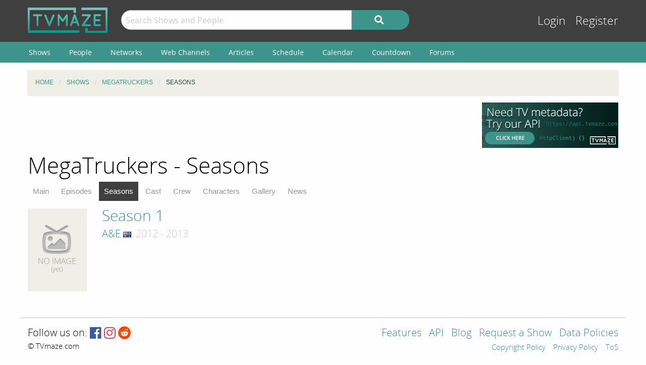

--- FILE ---
content_type: text/html; charset=UTF-8
request_url: https://www.tvmaze.com/shows/24657/megatruckers/seasons
body_size: 3937
content:
<!doctype html>
<html class="no-js" lang="en">
    <head>
        <meta charset="UTF-8"/>
        <meta name="viewport" content="width=device-width, initial-scale=1">
        <meta name="theme-color" content="#3c948b"/>
        
        <title>MegaTruckers - Seasons | TVmaze</title>
        <link href="https://static.tvmaze.com/css/app.css?v=1760782291" rel="stylesheet">
<link href="https://static.tvmaze.com/css/ad.css?prebid" rel="stylesheet">
<script>paceOptions = {"elements":false,"eventLag":false,"document":false,"startOnPageLoad":false,"ajax":false,"restartOnRequestAfter":50,"ghostTime":0,"initialRate":0.5};</script>
        <link rel="shortcut icon" href="https://static.tvmaze.com/images/favico/favicon.ico">

        <link rel="apple-touch-icon" sizes="57x57" href="https://static.tvmaze.com/images/favico/apple-touch-icon-57x57.png">
        <link rel="apple-touch-icon" sizes="114x114" href="https://static.tvmaze.com/images/favico/apple-touch-icon-114x114.png">
        <link rel="apple-touch-icon" sizes="72x72" href="https://static.tvmaze.com/images/favico/apple-touch-icon-72x72.png">
        <link rel="apple-touch-icon" sizes="144x144" href="https://static.tvmaze.com/images/favico/apple-touch-icon-144x144.png">
        <link rel="apple-touch-icon" sizes="60x60" href="https://static.tvmaze.com/images/favico/apple-touch-icon-60x60.png">
        <link rel="apple-touch-icon" sizes="120x120" href="https://static.tvmaze.com/images/favico/apple-touch-icon-120x120.png">
        <link rel="apple-touch-icon" sizes="76x76" href="https://static.tvmaze.com/images/favico/apple-touch-icon-76x76.png">
        <link rel="apple-touch-icon" sizes="152x152" href="https://static.tvmaze.com/images/favico/apple-touch-icon-152x152.png">
        <link rel="apple-touch-icon" sizes="180x180" href="https://static.tvmaze.com/images/favico/apple-touch-icon-180x180.png">

        <link rel="icon" type="image/png" href="https://static.tvmaze.com/images/favico/favicon-192x192.png" sizes="192x192">
        <link rel="icon" type="image/png" href="https://static.tvmaze.com/images/favico/favicon-160x160.png" sizes="160x160">
        <link rel="icon" type="image/png" href="https://static.tvmaze.com/images/favico/favicon-96x96.png" sizes="96x96">
        <link rel="icon" type="image/png" href="https://static.tvmaze.com/images/favico/favicon-16x16.png" sizes="16x16">
        <link rel="icon" type="image/png" href="https://static.tvmaze.com/images/favico/favicon-32x32.png" sizes="32x32">
        
        <meta name="msapplication-TileColor" content="#3c948b">
        <meta name="msapplication-TileImage" content="https://static.tvmaze.com/images/favico/mstile-144x144.png">
        <meta name="msapplication-config" content="https://static.tvmaze.com/images/favico/browserconfig.xml">

        <link rel="manifest" href="/static/manifest.json">

        <script>
            window.addEventListener('DOMContentLoaded', function() {
                $(document).foundation();
            });
        </script>
    </head>

        <body>
                
    
    <header id="site-header">
        <div id="top-header" class="row">
            <!--Site Logo -->
            <div class="small-6 medium-3 large-2 columns">
                <a href="/">
                    <img id="logo" src="https://static.tvmaze.com/images/tvm-header-logo.png" alt="TVmaze" title="Keep track of your shows. TV calendar, TV watchlist, TV information database, REST TV API and more.">
                </a>
            </div>

            <!--Search -->
            <div id="search" class="small-12 medium-6 large-7 columns small-order-2 medium-order-1 hide-for-print">
                <form class="" method="get" action="/search">
                    <div class="row collapse">
                        <div class="small-8 columns">
                                                        <input type="text" id="searchform-q" name="q" placeholder="Search Shows and People">                        </div>
                        <div class="small-4 columns">
                            <button type="submit" class="medium button postfix" alt="Search">
                                <i class="fa fa-search fa-lg" aria-hidden="true"></i>
                            </button>
                        </div>
                    </div>
                </form>
            </div>

            <!--User Tools-->
            <div id="user-tools" class="small-6 medium-3 columns small-order-1 medium-order-2">
                <div class="right">
                    <a class="access" href="/account/login">Login</a> <a class="access" href="/account/register">Register</a>
                                    </div>
            </div>
        </div>

        <div id="site-navigation" class="hide-for-print">
            <div class="row">
                <div class="title-bar columns" data-responsive-toggle="header-menu" data-hide-for="medium">
                    <div class="show-for-small-only" data-toggle="header-menu" aria-controls="header-menu">
                        <button class="menu-icon" type="button"></button>
                        <div class="title-bar-title">Menu</div>
                    </div>
                </div>
            </div>

            <div class="top-bar-left ">
                <div class="row">
                    <div id="header-menu" class="dropdown menu" data-dropdown-menu>
                        <ul class="menu vertical medium-horizontal">
                            <li><a href="/shows">Shows</a></li>
                            <li><a href="/people">People</a></li>
                            <li><a href="/networks">Networks</a></li>
                            <li><a href="/webchannels">Web Channels</a></li>
                            <li><a href="/articles">Articles</a></li>
                            <li><a href="/schedule">Schedule</a></li>
                            <li><a href="/calendar">Calendar</a></li>
                            <li><a href="/countdown">Countdown</a></li>
                            <li><a href="/forums">Forums</a></li>
                        </ul>
                    </div>
                </div>
            </div>
        </div>
    </header>


    <div class="row hide-for-print collapse">
        <div class="small-12 columns">
            <ul class="breadcrumbs"><li itemscope itemtype="http://data-vocabulary.org/Breadcrumb"><a href="/" itemprop="url"><span itemprop="title">Home</span></a></li><li itemscope itemtype="http://data-vocabulary.org/Breadcrumb"><a href="/shows" itemprop="url"><span itemprop="title">Shows</span></a></li><li itemscope itemtype="http://data-vocabulary.org/Breadcrumb"><a href="/shows/24657/megatruckers" itemprop="url"><span itemprop="title">MegaTruckers</span></a></li><li itemscope itemtype="http://data-vocabulary.org/Breadcrumb" class="current"><span itemprop="title">Seasons</span><a class="hidden" href="/shows/24657/megatruckers/seasons" itemprop="url"></a></li></ul>
            
            
            <section class="grid-x grid-padding-x margin-bottom">
                <div class="auto cell center">
                    <a class="cinereus" href="https://www.tvmaze.com/premium?trial=1#subscriptions">
    <img src="https://static.tvmaze.com/images/cinereus/72890_d.png" alt="Try 30 days of free premium." title="30 days probably isn't enough.">
</a>

<pubguru data-pg-ad="tvmaze.com_leaderboard" ></pubguru>
                </div>

                <div class="small-3 cell show-for-medium center">
                    
<a href="/api">
    <img
         src="https://static.tvmaze.com/images/tvmheader/api_tiny_v2.png"
         alt="TV api | TVmaze"
         title="REST TV API. Create a schedule, tv calendar, show information page, episode list,... for your site or app.">
</a>                </div>
            </section>

            <header class="columns">
                                    <h1 class="show-for-medium">MegaTruckers - Seasons</h1>
                
                <input id="navbar-checkbox" class="navbar-checkbox" type="checkbox">

<nav class="page-subnav">
    <ul>
        <li><a href="/shows/24657/megatruckers">Main</a></li>
<li><a href="/shows/24657/megatruckers/episodes">Episodes</a></li>
<li class="active"><a href="/shows/24657/megatruckers/seasons">Seasons</a></li>
<li><a href="/shows/24657/megatruckers/cast">Cast</a></li>
<li><a href="/shows/24657/megatruckers/crew">Crew</a></li>
<li><a href="/shows/24657/megatruckers/characters">Characters</a></li>
<li><a href="/shows/24657/megatruckers/gallery">Gallery</a></li>
<li><a href="/shows/24657/megatruckers/news">News</a></li>    </ul>

    <div>
        <label for="navbar-checkbox" class="navbar-handle"></label>
    </div>
</nav>            </header>
        </div>
    </div>

            <div class="row" id="content">
            <div class="small-12 columns">
    
    
<div class="grid-x">
    <section class="auto cell">
        <article class="">
        <div id="w0" class="list-view">
<a name="60521"></a><div data-key="60521">
<div class="row">
    <div class="small-3 medium-2 columns left">
        <img src="https://static.tvmaze.com/images/no-img/no-img-portrait-text.png" alt="No image (yet)." title="No image yet, be the one to add it.">    </div>

    <div class="small-9 medium-10 columns">
        <h2>
            <a href="/seasons/60521/megatruckers-season-1">Season 1</a>
                    </h2>

        <h3>
                        <small><a href="/networks/775/ae">A&E</a> <img class="flag-align" src="https://static.tvmaze.com/intvendor/flags/au.png" alt="Australia" title="Australia">, 2012 - 2013</small>
        </h3>

                
        <p></p>    </div>
</div>

<br /></div>
</div>        </article>

            </section>

    <section class="show-for-medium center">
        <aside class="flad-300x600 center hide-for-small-only">
    <div class="small-12 cell">
        <a class="cinereus" href="https://www.tvmaze.com/premium?trial=1#subscriptions">
            <img src="https://static.tvmaze.com/images/cinereus/300600_d.png" alt="Try 30 days of free premium." title="30 days probably ain't enough.">
        </a>

        <pubguru data-pg-ad="tvmaze.tvmaze.com_desktop_300"></pubguru>
    </div>
</aside>
    </section>
</div>


                </div>
        </div>
    
    <div class="row"><center class="small-12 columns">
<a class="cinereus" href="https://www.tvmaze.com/premium?trial=1#subscriptions">
    <img src="https://static.tvmaze.com/images/cinereus/72890_d.png" alt="Try 30 days of free premium." title="30 days probably isn't enough.">
</a>
<div id="rc-widget-12a617" data-rc-widget data-widget-host="habitat" data-endpoint="//trends.revcontent.com" data-widget-id="141812"></div>
<script type="text/javascript" src="https://assets.revcontent.com/master/delivery.js" defer="defer"></script>
</center>
</div>

    <footer id="site-footer" class="row">
        <div id="fs-select-footer"></div>
        
        <div class="small-12 cell">
            <hr>
            <div class="hide-for-print grid-x grid-padding-x">
                <div class="medium-6 cell left">
                        <div class="auto cell">
                            <ul id="follow" class="menu">
                                <li>Follow us on:</li>
                                <li id="facebook"><a href="https://facebook.com/tvmaze" title="TVmaze Facebook page"><i class="fab fa-facebook fa-lg"></i></a></li>
                                <li id="instagram"><a href="https://www.instagram.com/tvmazecom/" rel="publisher" title="TVmaze Instagram page"><i class="fab fa-instagram fa-lg"></i></a></li>
                                <li id="reddit"><a href="https://www.reddit.com/r/tvmaze" title="TVmaze Reddit page"><i class="fab fa-reddit fa-lg"></i></a></li>
                            </ul>
                        </div>
                        <div id="copyright" class="auto cell">
                            <span title="copyright tvmaze.com">© TVmaze.com</span>
                        </div>
                </div>
                <div id="menu" class="medium-6 cell right">
                    <div class="grid-x">
                        <div class="auto cell">
                            <ul class="menu primary">
                                <li><a href="/site/features">Features</a></li>
                                <li><a href="/api">API</a></li>
                                <li><a href="/blog">Blog</a></li>
                                <li><a href="/request/create">Request a Show</a></li>
                                <li><a href="/faqs/9/data-policies">Data Policies</a></li>
                            </ul>
                        </div>
                    </div>
                    <div class="grid-x">
                        <div class="auto cell">
                            <ul class="menu secondary">
                                <li><a href="/site/copyright">Copyright Policy</a></li>
                                <li><a href="/site/privacy">Privacy Policy</a></li>
                                <li><a href="/site/tos">ToS</a></li>
                            </ul>
                        </div>
                    </div>
                </div>


            </div>
        </div>
    </footer>

    <div id="modal" class="reveal" data-reveal></div>

    <link href="https://static.tvmaze.com/assets/1342998462/themes/pace-theme-flash.css?v=1494877327" rel="stylesheet">
<link href="https://static.tvmaze.com/intvendor/fontawesome/css/all.min.css?v=1723555952" rel="stylesheet">
<link href="https://static.tvmaze.com/intvendor/opensans/opensans.css?v=1723555952" rel="stylesheet">
<script src="https://static.tvmaze.com/assets/3761250601/jquery.min.js?v=1693229950" defer></script>
<script src="https://static.tvmaze.com/js/offer.js?v=1723555952" defer></script>
<script src="https://static.tvmaze.com/js/tvmaze.js?v=1723555952" defer></script>
<script src="https://static.tvmaze.com/assets/2217609914/foundation.min.js?v=1586388471" defer></script>
<script src="https://static.tvmaze.com/assets/1906699040/yii.js?v=1721332200" defer></script>
<script src="https://static.tvmaze.com/assets/1342998462/pace.min.js?v=1494877327" defer></script>
<script src="https://static.tvmaze.com/js/loggedout.js?v=1723555952" defer></script>
<script src="https://static.tvmaze.com/js/worker/init.js?v=1723555952" defer></script>
            <script src="https://static.tvmaze.com/js/prebid.js"></script>

        <script>
            var _paq = _paq || [];

                    </script>

        <noscript><p><img src="//totem.tvmaze.com/tvmaze.php?idsite=1" style="border:0;" alt="" /></p></noscript>

        <script async src="https://static.tvmaze.com/js/paq.js?v=1723812271"></script>
        </body>
</html>
